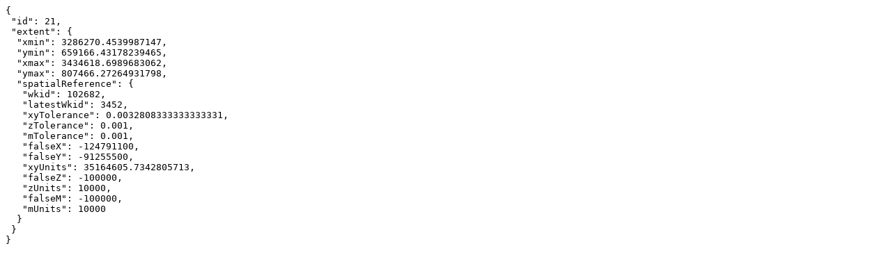

--- FILE ---
content_type: text/plain;charset=UTF-8
request_url: https://maps.brla.gov/gis/rest/services/Demographic/General_Election_20191012/MapServer/21?f=pjson&returnUpdates=true&
body_size: 57
content:
{
 "id": 21,
 "extent": {
  "xmin": 3286270.4539987147,
  "ymin": 659166.43178239465,
  "xmax": 3434618.6989683062,
  "ymax": 807466.27264931798,
  "spatialReference": {
   "wkid": 102682,
   "latestWkid": 3452,
   "xyTolerance": 0.0032808333333333331,
   "zTolerance": 0.001,
   "mTolerance": 0.001,
   "falseX": -124791100,
   "falseY": -91255500,
   "xyUnits": 35164605.7342805713,
   "falseZ": -100000,
   "zUnits": 10000,
   "falseM": -100000,
   "mUnits": 10000
  }
 }
}